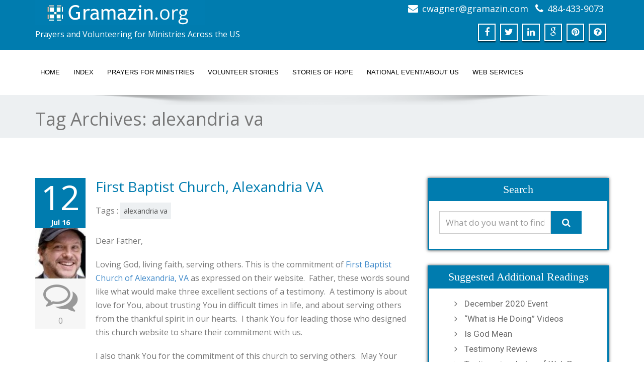

--- FILE ---
content_type: text/html; charset=UTF-8
request_url: https://www.gramazin.org/tag/alexandria-va/
body_size: 28413
content:
<!DOCTYPE html>
 <!--[if lt IE 7]>
    <html class="no-js lt-ie9 lt-ie8 lt-ie7"> <![endif]-->
    <!--[if IE 7]>
    <html class="no-js lt-ie9 lt-ie8"> <![endif]-->
    <!--[if IE 8]>
    <html class="no-js lt-ie9"> <![endif]-->
    <!--[if gt IE 8]><!-->
<html lang="en-US"><!--<![endif]-->
<head>
	<meta http-equiv="X-UA-Compatible" content="IE=edge">
    <meta name="viewport" content="width=device-width, initial-scale=1.0">  
    <meta http-equiv="Content-Type" content="text/html" charset="UTF-8" />
	<meta name="generator" content="WordPress 4.5.32"/>
	<title>alexandria va | Gramazin.org</title>
	<link rel="stylesheet" href="https://www.gramazin.org/wp-content/themes/enigma-premium/enigma-premium/style.css" type="text/css" media="screen" />
			
	<link rel="alternate" type="application/rss+xml" title="Gramazin.org &raquo; Feed" href="https://www.gramazin.org/feed/" />
<link rel="alternate" type="application/rss+xml" title="Gramazin.org &raquo; Comments Feed" href="https://www.gramazin.org/comments/feed/" />
<link rel="alternate" type="application/rss+xml" title="Gramazin.org &raquo; alexandria va Tag Feed" href="https://www.gramazin.org/tag/alexandria-va/feed/" />
		<script type="text/javascript">
			window._wpemojiSettings = {"baseUrl":"https:\/\/s.w.org\/images\/core\/emoji\/72x72\/","ext":".png","source":{"concatemoji":"https:\/\/www.gramazin.org\/wp-includes\/js\/wp-emoji-release.min.js?ver=7b97326ace15f9b6e7832f22816fb596"}};
			!function(e,o,t){var a,n,r;function i(e){var t=o.createElement("script");t.src=e,t.type="text/javascript",o.getElementsByTagName("head")[0].appendChild(t)}for(r=Array("simple","flag","unicode8","diversity"),t.supports={everything:!0,everythingExceptFlag:!0},n=0;n<r.length;n++)t.supports[r[n]]=function(e){var t,a,n=o.createElement("canvas"),r=n.getContext&&n.getContext("2d"),i=String.fromCharCode;if(!r||!r.fillText)return!1;switch(r.textBaseline="top",r.font="600 32px Arial",e){case"flag":return r.fillText(i(55356,56806,55356,56826),0,0),3e3<n.toDataURL().length;case"diversity":return r.fillText(i(55356,57221),0,0),a=(t=r.getImageData(16,16,1,1).data)[0]+","+t[1]+","+t[2]+","+t[3],r.fillText(i(55356,57221,55356,57343),0,0),a!=(t=r.getImageData(16,16,1,1).data)[0]+","+t[1]+","+t[2]+","+t[3];case"simple":return r.fillText(i(55357,56835),0,0),0!==r.getImageData(16,16,1,1).data[0];case"unicode8":return r.fillText(i(55356,57135),0,0),0!==r.getImageData(16,16,1,1).data[0]}return!1}(r[n]),t.supports.everything=t.supports.everything&&t.supports[r[n]],"flag"!==r[n]&&(t.supports.everythingExceptFlag=t.supports.everythingExceptFlag&&t.supports[r[n]]);t.supports.everythingExceptFlag=t.supports.everythingExceptFlag&&!t.supports.flag,t.DOMReady=!1,t.readyCallback=function(){t.DOMReady=!0},t.supports.everything||(a=function(){t.readyCallback()},o.addEventListener?(o.addEventListener("DOMContentLoaded",a,!1),e.addEventListener("load",a,!1)):(e.attachEvent("onload",a),o.attachEvent("onreadystatechange",function(){"complete"===o.readyState&&t.readyCallback()})),(a=t.source||{}).concatemoji?i(a.concatemoji):a.wpemoji&&a.twemoji&&(i(a.twemoji),i(a.wpemoji)))}(window,document,window._wpemojiSettings);
		</script>
		<style type="text/css">
img.wp-smiley,
img.emoji {
	display: inline !important;
	border: none !important;
	box-shadow: none !important;
	height: 1em !important;
	width: 1em !important;
	margin: 0 .07em !important;
	vertical-align: -0.1em !important;
	background: none !important;
	padding: 0 !important;
}
</style>
<link rel='stylesheet' id='bootstrap-css'  href='https://www.gramazin.org/wp-content/themes/enigma-premium/enigma-premium/css/bootstrap.css?ver=7b97326ace15f9b6e7832f22816fb596' type='text/css' media='all' />
<link rel='stylesheet' id='color-css-css'  href='https://www.gramazin.org/wp-content/themes/enigma-premium/enigma-premium/css/default.css?ver=7b97326ace15f9b6e7832f22816fb596' type='text/css' media='all' />
<link rel='stylesheet' id='enigma-theme-css'  href='https://www.gramazin.org/wp-content/themes/enigma-premium/enigma-premium/css/enigma-theme.css?ver=7b97326ace15f9b6e7832f22816fb596' type='text/css' media='all' />
<link rel='stylesheet' id='layout-responsive-css'  href='https://www.gramazin.org/wp-content/themes/enigma-premium/enigma-premium/css/switcher/layout-responsive.css?ver=7b97326ace15f9b6e7832f22816fb596' type='text/css' media='all' />
<link rel='stylesheet' id='media-responsive-css'  href='https://www.gramazin.org/wp-content/themes/enigma-premium/enigma-premium/css/media-responsive.css?ver=7b97326ace15f9b6e7832f22816fb596' type='text/css' media='all' />
<link rel='stylesheet' id='animations-css'  href='https://www.gramazin.org/wp-content/themes/enigma-premium/enigma-premium/css/animations.css?ver=7b97326ace15f9b6e7832f22816fb596' type='text/css' media='all' />
<link rel='stylesheet' id='theme-animtae-css'  href='https://www.gramazin.org/wp-content/themes/enigma-premium/enigma-premium/css/theme-animtae.css?ver=7b97326ace15f9b6e7832f22816fb596' type='text/css' media='all' />
<link rel='stylesheet' id='font-awesome-css'  href='//maxcdn.bootstrapcdn.com/font-awesome/4.2.0/css/font-awesome.min.css?ver=7b97326ace15f9b6e7832f22816fb596' type='text/css' media='all' />
<link rel='stylesheet' id='OpenSansRegular-css'  href='//fonts.googleapis.com/css?family=Open+Sans&#038;ver=7b97326ace15f9b6e7832f22816fb596' type='text/css' media='all' />
<link rel='stylesheet' id='OpenSansBold-css'  href='//fonts.googleapis.com/css?family=Open+Sans%3A700&#038;ver=7b97326ace15f9b6e7832f22816fb596' type='text/css' media='all' />
<link rel='stylesheet' id='OpenSansSemiBold-css'  href='//fonts.googleapis.com/css?family=Open+Sans%3A600&#038;ver=7b97326ace15f9b6e7832f22816fb596' type='text/css' media='all' />
<link rel='stylesheet' id='RobotoRegular-css'  href='//fonts.googleapis.com/css?family=Roboto&#038;ver=7b97326ace15f9b6e7832f22816fb596' type='text/css' media='all' />
<link rel='stylesheet' id='RobotoBold-css'  href='//fonts.googleapis.com/css?family=Roboto%3A700&#038;ver=7b97326ace15f9b6e7832f22816fb596' type='text/css' media='all' />
<link rel='stylesheet' id='RalewaySemiBold-css'  href='//fonts.googleapis.com/css?family=Raleway%3A600&#038;ver=7b97326ace15f9b6e7832f22816fb596' type='text/css' media='all' />
<link rel='stylesheet' id='Courgette-css'  href='//fonts.googleapis.com/css?family=Courgette&#038;ver=7b97326ace15f9b6e7832f22816fb596' type='text/css' media='all' />
<link rel='stylesheet' id='photobox-css'  href='https://www.gramazin.org/wp-content/themes/enigma-premium/enigma-premium/photobox/photobox.css?ver=7b97326ace15f9b6e7832f22816fb596' type='text/css' media='all' />
<link rel='stylesheet' id='ecae-buttonskin-none-css'  href='https://www.gramazin.org/wp-content/plugins/easy-custom-auto-excerpt/buttons/ecae-buttonskin-none.css?ver=2.3.3' type='text/css' media='all' />
<link rel='stylesheet' id='ecae-frontend-css-css'  href='https://www.gramazin.org/wp-content/plugins/easy-custom-auto-excerpt/assets/style-frontend.css?ver=2.3.3' type='text/css' media='all' />
<script type='text/javascript' src='https://www.gramazin.org/wp-includes/js/jquery/jquery.js?ver=1.12.4'></script>
<script type='text/javascript' src='https://www.gramazin.org/wp-includes/js/jquery/jquery-migrate.min.js?ver=1.4.1'></script>
<script type='text/javascript' src='https://www.gramazin.org/wp-content/themes/enigma-premium/enigma-premium/js/menu.js?ver=7b97326ace15f9b6e7832f22816fb596'></script>
<script type='text/javascript' src='https://www.gramazin.org/wp-content/themes/enigma-premium/enigma-premium/js/bootstrap.min.js?ver=7b97326ace15f9b6e7832f22816fb596'></script>
<script type='text/javascript' src='https://www.gramazin.org/wp-content/themes/enigma-premium/enigma-premium/js/enigma_theme_script.js?ver=7b97326ace15f9b6e7832f22816fb596'></script>
<script type='text/javascript' src='https://www.gramazin.org/wp-content/themes/enigma-premium/enigma-premium/js/carouFredSel-6.2.1/jquery.carouFredSel-6.2.1.js?ver=7b97326ace15f9b6e7832f22816fb596'></script>
<script type='text/javascript' src='https://www.gramazin.org/wp-content/themes/enigma-premium/enigma-premium/photobox/jquery.photobox.js?ver=7b97326ace15f9b6e7832f22816fb596'></script>
<link rel='https://api.w.org/' href='https://www.gramazin.org/wp-json/' />
<link rel="EditURI" type="application/rsd+xml" title="RSD" href="https://www.gramazin.org/xmlrpc.php?rsd" />
<link rel="wlwmanifest" type="application/wlwmanifest+xml" href="https://www.gramazin.org/wp-includes/wlwmanifest.xml" /> 

<script type="text/javascript">
(function(url){
	if(/(?:Chrome\/26\.0\.1410\.63 Safari\/537\.31|WordfenceTestMonBot)/.test(navigator.userAgent)){ return; }
	var addEvent = function(evt, handler) {
		if (window.addEventListener) {
			document.addEventListener(evt, handler, false);
		} else if (window.attachEvent) {
			document.attachEvent('on' + evt, handler);
		}
	};
	var removeEvent = function(evt, handler) {
		if (window.removeEventListener) {
			document.removeEventListener(evt, handler, false);
		} else if (window.detachEvent) {
			document.detachEvent('on' + evt, handler);
		}
	};
	var evts = 'contextmenu dblclick drag dragend dragenter dragleave dragover dragstart drop keydown keypress keyup mousedown mousemove mouseout mouseover mouseup mousewheel scroll'.split(' ');
	var logHuman = function() {
		var wfscr = document.createElement('script');
		wfscr.type = 'text/javascript';
		wfscr.async = true;
		wfscr.src = url + '&r=' + Math.random();
		(document.getElementsByTagName('head')[0]||document.getElementsByTagName('body')[0]).appendChild(wfscr);
		for (var i = 0; i < evts.length; i++) {
			removeEvent(evts[i], logHuman);
		}
	};
	for (var i = 0; i < evts.length; i++) {
		addEvent(evts[i], logHuman);
	}
})('//www.gramazin.org/?wordfence_logHuman=1&hid=68476C3D7DF2D49C550A0908C7B97BE8');
</script></head>
<body class="archive tag tag-alexandria-va tag-180 wide" style='background-image: url("https://www.gramazin.org/wp-content/themes/enigma-premium/enigma-premium/images/bg-patterns/bg_img1.png");'>
<div id="wrapper"  >
	<!-- Header Section -->
	<div class="header_section" >
		<div class="container" >
			<!-- Logo & Contact Info -->
			<div class="row ">
				<div class="col-md-6 col-sm-12">					
					<div claSS="logo">						
						<a href="https://www.gramazin.org/" title="Gramazin.org" rel="home">
												<img class="img-responsive" src="http://www.gramazin.org/wp-content/uploads/2016/01/gramazin_org.png" style="height:50px; width:337px;" />
												</a>
						<p>Prayers and Volunteering for Ministries Across the US</p>
					</div>
				</div>				
				<div class="col-md-6 col-sm-12">					
					<ul class="head-contact-info">
											<li><i class="fa fa-envelope"></i><a href="mailto:cwagner@gramazin.com">cwagner@gramazin.com</a></li>
											<li><i class="fa fa-phone"></i><a href="tel:484-433-9073">484-433-9073</a></li>
											</ul>					
										<ul class="social">
										<li class="facebook" data-toggle="tooltip" data-placement="bottom" title="Facebook"><a  href="https://www.facebook.com/gramazin"><i class="fa fa-facebook"></i></a></li>
										<li class="twitter" data-toggle="tooltip" data-placement="bottom" title="Twiiter"><a href="https://twitter.com/gramazinjourney"><i class="fa fa-twitter"></i></a></li>
										<li class="linkedin" data-toggle="tooltip" data-placement="bottom" title="Linkedin"><a href="https://www.linkedin.com/profile/view?id=46079507"><i class="fa fa-linkedin"></i></a></li>
										<li class="youtube" data-toggle="tooltip" data-placement="bottom" title="Googleplus"><a href="https://plus.google.com/u/0/b/116266647903817778475/116266647903817778475"><i class="fa fa-google"></i></a></li>
					<li class="youtube" data-toggle="tooltip" data-placement="bottom" title="Pinterest"><a href="https://www.pinterest.com/gramazin/"><i class="fa fa-pinterest"></i></a></li>
					<li class="youtube" data-toggle="tooltip" data-placement="bottom" title="Survey"><a href="https://docs.google.com/forms/d/e/1FAIpQLScyEimeDmt2R6D8pNupst_qJj0Q5lOrPf8cduTx2hG08eiDZA/viewform"><i class="fa fa-question-circle"></i></a></li>

	                					</ul>
									</div>				
			</div>
			<!-- /Logo & Contact Info -->
		</div>	
	</div>	
	<!-- /Header Section -->
	<!-- Navigation  menus -->
	<div class="navigation_menu "  data-spy="affix" data-offset-top="95" id="enigma_nav_top">
		<span id="header_shadow"></span>
		<div class="container navbar-container" >
			<nav class="navbar navbar-default " role="navigation">
				<div class="navbar-header">
					<button type="button" class="navbar-toggle" data-toggle="collapse" data-target="#menu">
					  <span class="sr-only">Toggle navigation</span>					 
					  <span class="icon-bar"></span>
					  <span class="icon-bar"></span>
					  <span class="icon-bar"></span>
					</button>
				</div>
				<div id="menu" class="collapse navbar-collapse ">	
				<div class="menu-main-menu-container"><ul id="menu-main-menu" class="nav navbar-nav"><li id="menu-item-9" class="menu-item menu-item-type-custom menu-item-object-custom menu-item-home menu-item-9"><a href="http://www.gramazin.org">Home</a></li>
<li id="menu-item-3669" class="menu-item menu-item-type-post_type menu-item-object-page menu-item-3669"><a href="https://www.gramazin.org/index/">Index</a></li>
<li id="menu-item-3387" class="menu-item menu-item-type-taxonomy menu-item-object-category menu-item-3387"><a href="https://www.gramazin.org/category/prayer-for-stories/">Prayers for Ministries</a></li>
<li id="menu-item-3192" class="menu-item menu-item-type-taxonomy menu-item-object-category menu-item-3192"><a href="https://www.gramazin.org/category/with-our-hands/">Volunteer Stories</a></li>
<li id="menu-item-13" class="menu-item menu-item-type-custom menu-item-object-custom menu-item-13"><a target="_blank" href="http://gramazin.net">Stories of Hope</a></li>
<li id="menu-item-10" class="menu-item menu-item-type-custom menu-item-object-custom menu-item-10"><a target="_blank" href="https://www.gramazin.com">National Event/About Us</a></li>
<li id="menu-item-3633" class="menu-item menu-item-type-custom menu-item-object-custom menu-item-3633"><a target="_blank" href="http://www.gramazin.com/business/">Web Services</a></li>
</ul></div>				
				</div>		
			</nav>
		</div>
	</div>
	<!-- /Navigation  menus --><div class="enigma_header_breadcrum_title">	
	<div class="container">
		<div class="row">
					<div class="col-md-12">
			<h1 class="h1-page-title">Tag Archives: <span>alexandria va</span></h1>			
			</div>
						</div>
	</div>	
</div>
<div class="container">	
	<div class="row enigma_blog_wrapper">
	<div class="col-md-8">
	<div id="post-3858" class="enigma_blog_full post-3858 post type-post status-publish format-standard hentry category-prayer-for-stories tag-alexandria-va" >
		<ul class=blog-date-left>
		<li class="enigma_post_date"><span class="date">12</span><h6>Jul  16</h6></li>
		<li class="enigma_post_author"><img alt='' src='https://secure.gravatar.com/avatar/9fb57b21340b3e0ce30a2a445b60f8a1?s=96&#038;d=mm&#038;r=g' srcset='https://secure.gravatar.com/avatar/9fb57b21340b3e0ce30a2a445b60f8a1?s=192&amp;d=mm&amp;r=g 2x' class='author_detail_img avatar-96 photo' height='96' width='96' /></li>
		<li class="enigma_blog_comment"><i class="fa fa-comments-o"></i><h6><a href="https://www.gramazin.org/first-baptist-church-alexandria-va/#respond">0</a></h6></li>
	</ul>
	<div class="post-content-wrap">
				<div class="enigma_fuul_blog_detail_padding">
		<h2><a href="https://www.gramazin.org/first-baptist-church-alexandria-va/">First Baptist Church, Alexandria VA</a></h2>
				<p class="enigma_tags">Tags :&nbsp;<a href="https://www.gramazin.org/tag/alexandria-va/" rel="tag">alexandria va</a><br /></p>
				<!-- Generated by Easy Custom Auto Excerpt --><style type='text/css'></style> <div class='ecae' style='text-align:inherit'><p>Dear Father,</p>
<p>Loving God, living faith, serving others. This is the commitment of <a href="http://www.fbcalexandria.org/" target="_blank">First Baptist Church of Alexandria, VA</a> as expressed on their website.  Father, these words sound like what would make three excellent sections of a testimony.  A testimony is about love for You, about trusting You in difficult times in life, and about serving others from the thankful spirit in our hearts.  I thank You for leading those who designed this church website to share their commitment with us.</p>
<p>I also thank You for the commitment of this church to serving others.  May Your blessings be on their ministries with Carpenter&#8217;s Shelter, Bethany House of Northern Virginia, ALIVE! (furniture delivery), and Meals on Wheels.</p><p class='ecae-button none' style='text-align:left;' >  <a class='ecae-link' href='https://www.gramazin.org/first-baptist-church-alexandria-va/'><span>read more</span></a></p></div><!-- Generated by Easy Custom Auto Excerpt -->			
		</div>
	</div>
</div>			
<div class="push-right">
<hr class="blog-sep header-sep">
</div>	
	<div id="post-3856" class="enigma_blog_full post-3856 post type-post status-publish format-standard hentry category-prayer-for-stories tag-alexandria-va" >
		<ul class=blog-date-left>
		<li class="enigma_post_date"><span class="date">12</span><h6>Jul  16</h6></li>
		<li class="enigma_post_author"><img alt='' src='https://secure.gravatar.com/avatar/9fb57b21340b3e0ce30a2a445b60f8a1?s=96&#038;d=mm&#038;r=g' srcset='https://secure.gravatar.com/avatar/9fb57b21340b3e0ce30a2a445b60f8a1?s=192&amp;d=mm&amp;r=g 2x' class='author_detail_img avatar-96 photo' height='96' width='96' /></li>
		<li class="enigma_blog_comment"><i class="fa fa-comments-o"></i><h6><a href="https://www.gramazin.org/grace-church-alexandria-va/#respond">0</a></h6></li>
	</ul>
	<div class="post-content-wrap">
				<div class="enigma_fuul_blog_detail_padding">
		<h2><a href="https://www.gramazin.org/grace-church-alexandria-va/">Grace Church, Alexandria VA</a></h2>
				<p class="enigma_tags">Tags :&nbsp;<a href="https://www.gramazin.org/tag/alexandria-va/" rel="tag">alexandria va</a><br /></p>
				<!-- Generated by Easy Custom Auto Excerpt --><style type='text/css'></style> <div class='ecae' style='text-align:inherit'><p>Dear Father,</p>
<p>I thank You that <a href="http://graceofalexandria.org" target="_blank">Grace Church of Alexandria VA</a> has shared on their website the sermon series entitled &#8220;Spreading God&#8217;s Fame&#8221;.</p>
<p>That&#8217;s what testimony-sharing is &#8211; spreading God&#8217;s fame!  We tell about what He has done in our lives, rescuing us from all kinds of trials and troubles.</p>
<p>Father, I ask that You create more testimonies in Grace Church.  Encourage people within the congregation to share their testimonies with the despairing in Alexandria.  Father, please bless their commitment to blogging, that lives will be touched by the words they share with others.</p><p class='ecae-button none' style='text-align:left;' >  <a class='ecae-link' href='https://www.gramazin.org/grace-church-alexandria-va/'><span>read more</span></a></p></div><!-- Generated by Easy Custom Auto Excerpt -->			
		</div>
	</div>
</div>			
<div class="push-right">
<hr class="blog-sep header-sep">
</div>	
	<div id="post-3854" class="enigma_blog_full post-3854 post type-post status-publish format-standard hentry category-prayer-for-stories tag-alexandria-va" >
		<ul class=blog-date-left>
		<li class="enigma_post_date"><span class="date">12</span><h6>Jul  16</h6></li>
		<li class="enigma_post_author"><img alt='' src='https://secure.gravatar.com/avatar/9fb57b21340b3e0ce30a2a445b60f8a1?s=96&#038;d=mm&#038;r=g' srcset='https://secure.gravatar.com/avatar/9fb57b21340b3e0ce30a2a445b60f8a1?s=192&amp;d=mm&amp;r=g 2x' class='author_detail_img avatar-96 photo' height='96' width='96' /></li>
		<li class="enigma_blog_comment"><i class="fa fa-comments-o"></i><h6><a href="https://www.gramazin.org/grace-community-church-alexandria-va/#respond">0</a></h6></li>
	</ul>
	<div class="post-content-wrap">
				<div class="enigma_fuul_blog_detail_padding">
		<h2><a href="https://www.gramazin.org/grace-community-church-alexandria-va/">Grace Community Church, Alexandria VA</a></h2>
				<p class="enigma_tags">Tags :&nbsp;<a href="https://www.gramazin.org/tag/alexandria-va/" rel="tag">alexandria va</a><br /></p>
				<!-- Generated by Easy Custom Auto Excerpt --><style type='text/css'></style> <div class='ecae' style='text-align:inherit'><p>Dear Father,</p>
<p>Testimonies!!!!  Video testimonies on the website of <a href="http://trygrace.org/stories/" target="_blank">Grace Community Church of Alexandria, VA</a>!  Testimonies about</p>
<p>Thank You, God!</p>
<p>I ask for Your blessings on this church.  May You bless their ministries, their teaching, their fellowship, and the congregation&#8217;s walk with You.  I pray that whatever moved them to share these testimonies grows and expands, that more and more people from this church will share what You have done in their lives.</p>
<p>In Jesus name,</p>
<p>Amen</p>
</div><!-- Generated by Easy Custom Auto Excerpt -->			
		</div>
	</div>
</div>			
<div class="push-right">
<hr class="blog-sep header-sep">
</div>	
		<div class="enigma_blog_pagination">
				
			
	</div>
		</div>	
	<div class="col-md-4 enigma-sidebar">
	<div class="enigma_sidebar_widget"><div class="enigma_sidebar_widget_title"><h2>Search</h2></div><div class="input-group">
	 <form method="post" id="searchform" action="https://www.gramazin.org/"> 	
		<input type="text" class="form-control"  name="s" id="s" placeholder="What do you want to find?" />
		<span class="input-group-btn">
		<button class="btn btn-search" type="submit"><i class="fa fa-search"></i></button>
		</span>
	 </form> 
</div></div><div class="enigma_sidebar_widget"><div class="enigma_sidebar_widget_title"><h2>Suggested Additional Readings</h2></div><div class="menu-suggested-readings-container"><ul id="menu-suggested-readings" class="menu"><li id="menu-item-3819" class="menu-item menu-item-type-custom menu-item-object-custom menu-item-3819"><a target="_blank" href="https://www.gramazin.com">December 2020 Event</a></li>
<li id="menu-item-3820" class="menu-item menu-item-type-custom menu-item-object-custom menu-item-3820"><a target="_blank" href="http://gramazin.net/category/what-is-he-doing-videos/">&#8220;What is He Doing&#8221; Videos</a></li>
<li id="menu-item-3821" class="menu-item menu-item-type-custom menu-item-object-custom menu-item-3821"><a target="_blank" href="http://gramazin.net/category/is-god-mean/">Is God Mean</a></li>
<li id="menu-item-3822" class="menu-item menu-item-type-custom menu-item-object-custom menu-item-3822"><a target="_blank" href="http://gramazin.net/category/testimony-reviews/">Testimony Reviews</a></li>
<li id="menu-item-3823" class="menu-item menu-item-type-custom menu-item-object-custom menu-item-3823"><a target="_blank" href="http://gramazin.net/testimonies-an-index-of-web-pages/">Testimonies: Index of Web Pages</a></li>
<li id="menu-item-3824" class="menu-item menu-item-type-custom menu-item-object-custom menu-item-3824"><a target="_blank" href="http://gramazin.net/category/guest-bloggers/">Pastor Blogs</a></li>
<li id="menu-item-3816" class="menu-item menu-item-type-taxonomy menu-item-object-category menu-item-3816"><a href="https://www.gramazin.org/category/prayer-for-stories/">Prayers for Ministries</a></li>
<li id="menu-item-3817" class="menu-item menu-item-type-taxonomy menu-item-object-category menu-item-3817"><a href="https://www.gramazin.org/category/with-our-hands/">Volunteer Stories</a></li>
<li id="menu-item-3825" class="menu-item menu-item-type-custom menu-item-object-custom menu-item-3825"><a target="_blank" href="https://www.facebook.com/gramazin">Gramazin Facebook</a></li>
<li id="menu-item-3826" class="menu-item menu-item-type-custom menu-item-object-custom menu-item-3826"><a target="_blank" href="https://twitter.com/gramazinjourney">Twitter Prayers</a></li>
<li id="menu-item-3827" class="menu-item menu-item-type-custom menu-item-object-custom menu-item-3827"><a target="_blank" href="http://www.12stepgazette.com/">The Church and the 12-Step Community</a></li>
<li id="menu-item-3828" class="menu-item menu-item-type-custom menu-item-object-custom menu-item-3828"><a target="_blank" href="https://www.linkedin.com/today/author/charles-wagner-46b52213?trk=prof-sm">LinkedIn &#8211; How-To Church Online Outreach</a></li>
<li id="menu-item-3829" class="menu-item menu-item-type-custom menu-item-object-custom menu-item-3829"><a target="_blank" href="https://www.gramazin.com/sample/">Revolution in Church Website Design</a></li>
<li id="menu-item-3830" class="menu-item menu-item-type-custom menu-item-object-custom menu-item-3830"><a target="_blank" href="https://www.gramazin.com/?show=newsletter">Church Website Report</a></li>
</ul></div></div>			
		</div>	</div>
</div>
<!-- Footer Widget Secton -->
<div class="enigma_footer_widget_area">	
	<div class="container">
		<div class="row">
		<div class="col-md-3 col-sm-6 enigma_footer_widget_column"><h3 class="enigma_footer_widget_title">II Corinthians 1:3-4<div id="" class="enigma-footer-separator"></div></h3>			<div class="textwidget">Praise be to the God and Father of our Lord Jesus Christ, the Father of compassion and the God of all comfort, who comforts us in all our troubles, so that we can comfort those in any trouble with the comfort we ourselves receive from God.</div>
		</div><div class="col-md-3 col-sm-6 enigma_footer_widget_column"><h3 class="enigma_footer_widget_title">John 4:14<div id="" class="enigma-footer-separator"></div></h3>			<div class="textwidget">“..but whoever drinks the water I give them will never thirst. Indeed, the water I give them will become in them a spring of water welling up to eternal life.”</div>
		</div><div class="col-md-3 col-sm-6 enigma_footer_widget_column"><h3 class="enigma_footer_widget_title">Mission<div id="" class="enigma-footer-separator"></div></h3>			<div class="textwidget">We use Internet technologies to foster unity in congregations and then help those congregations effectively connect with the hurting unchurched in their local communities who are searching for help online.
</div>
		</div><div class="col-md-3 col-sm-6 enigma_footer_widget_column"><h3 class="enigma_footer_widget_title">Founder&#8217;s Testimony<div id="" class="enigma-footer-separator"></div></h3>			<div class="textwidget">Click <a href="http://www.slpca.org/Testimony-Charles-Wagner" target="_blank">here</a> to read the testimony of Charles Wagner, the founder of Gramazin, published on the website of the church he attends.</div>
		</div>		</div>
	</div>
</div>
<div class="enigma_footer_area">
	<div class="container">
		<div class="col-md-12">
			
			<p class="enigma_footer_copyright_info">&nbsp;				<a rel="nofollow" href="" >
				</a>
			</p>
			<p align="center">Copyright 2016. Charles Wagner. All rights reserved.  Dedicated to God.  Kudos to <a href="https://wordpress.org/themes/enigma/" target="_blank">Weblizar</a> for great theme!</p><br/>
		</div>
	</div>	
</div>
 	
<!-- /Footer Widget Secton -->
<!--Scroll To Top-->
<a href="#" title="Go Top" class="enigma_scrollup"><i class="fa fa-chevron-up"></i></a>
<!--/Scroll To Top-->
</div>

<script type='text/javascript' src='https://www.gramazin.org/wp-content/themes/enigma-premium/enigma-premium/photobox/photobox-custom.js?ver=7b97326ace15f9b6e7832f22816fb596'></script>
<script type='text/javascript' src='https://www.gramazin.org/wp-includes/js/wp-embed.min.js?ver=7b97326ace15f9b6e7832f22816fb596'></script>
<script type='text/javascript' src='https://www.gramazin.org/wp-content/themes/enigma-premium/enigma-premium/js/envira.js?ver=7b97326ace15f9b6e7832f22816fb596'></script>
<script type='text/javascript' src='https://www.gramazin.org/wp-content/themes/enigma-premium/enigma-premium/js/enigma-footer-script.js?ver=7b97326ace15f9b6e7832f22816fb596'></script>
<script type='text/javascript' src='https://www.gramazin.org/wp-content/themes/enigma-premium/enigma-premium/js/waypoints.min.js?ver=7b97326ace15f9b6e7832f22816fb596'></script>
<script type='text/javascript' src='https://www.gramazin.org/wp-content/themes/enigma-premium/enigma-premium/js/scroll.js?ver=7b97326ace15f9b6e7832f22816fb596'></script>
</body>
</html>	

--- FILE ---
content_type: text/css
request_url: https://www.gramazin.org/wp-content/themes/enigma-premium/enigma-premium/css/default.css?ver=7b97326ace15f9b6e7832f22816fb596
body_size: 13887
content:
#enigma_nav_top ul li.current-menu-parent { background-color:#007CAF !important; }
#enigma_nav_top ul li.current-menu-parent { color:#fff !important; } 
a.dropdown-toggle{ color:#fff; }


#wrapper{
	background: #ffffff;
} 
/*  header contact info section ***/
.header_section{
	background-color:#007CAF;
	color:#fff;
}
/** navbar menus ***/
.navigation_menu{
	background-color: #fff;
	border-top:2px solid #007CAF;
}

.navbar-default .navbar-nav > .active > a, .navbar-default .navbar-nav > .active > a:hover, .navbar-default .navbar-nav > .active > a:focus {
	background-color: #007CAF;
}


.navbar-default .navbar-nav > .open > a,
.navbar-default .navbar-nav > .open > a:hover,
.navbar-default .navbar-nav > .open > a:focus {
	background-color: #007CAF;
}

.navbar-default .navbar-nav > li > a:hover,
.navbar-default .navbar-nav > li > a:focus {
	background-color: #007CAF;
}

.dropdown-menu {
	background-color: rgba(49, 162, 221, 0.9);
}
/** headings titles css ***/
.enigma_heading_title h3 {
	border-bottom: 4px solid #007CAF;
	color: #3b3b3b;
}
.enigma_heading_title2 h3 {
	border-bottom: 2px solid #007CAF;
	color: #3b3b3b;
}
/** slider css ***/
.carousel-list li {
	background:rgba(49, 162, 221, 0.8);
}

/** service  section css ***/
.enigma_service_iocn{
	border: 4px solid #007CAF;
	background-size: 100% 200%;
	background-color:#007CAF;
	background-image: linear-gradient(to bottom, #007CAF 50%, #fff 50%);
}
.enigma_service_area:hover .enigma_service_iocn i {
	color:#007CAF;
	
}
.enigma_service_area:hover .enigma_service_iocn{
	background-position: 0 -100%;
	background-color:#ffffff;
}
.enigma_service_iocn_2 i{
	background: #fff;
	border: 4px solid #007CAF;
}
.enigma_service_iocn_2 i{
	color: #007CAF;
	background-size: 100% 200%;
	background-image: linear-gradient(to bottom, #fff 50%, #007CAF 50%);
 }
.enigma_service_area_2:hover .enigma_service_iocn_2 i{
	background-position: 0 -100%;
	color: #ffffff;
	background-color:#007CAF;
}


/****************portfolio css ********************************************************
********************************************************************************/

.enigma_home_portfolio_showcase .enigma_home_portfolio_showcase_icons a {
	background-color: #007CAF;
	border:2px solid #007CAF;
	color:#fff;
}
.enigma_home_portfolio_showcase .enigma_home_portfolio_showcase_icons a:hover{
	background-color: #ffffff;
	border:2px solid #007CAF;
	color:#007CAF;
}
.enigma_home_portfolio_caption {
	border-left:1px solid #ccc;
	border-bottom:4px solid #007CAF;
	border-right:1px solid #ccc;
}

.enigma_home_portfolio_caption:hover{
    background: #007CAF;
}
.enigma_home_portfolio_caption:hover  h3 a ,.enigma_home_portfolio_caption:hover  small{
   color: #ffffff;
}
.img-wrapper:hover .enigma_home_portfolio_caption{
 background: #007CAF;
 border-left:1px solid #007CAF;
	border-bottom:4px solid #007CAF;
	border-right:1px solid #007CAF;
}
.img-wrapper:hover .enigma_home_portfolio_caption  h3 a,.img-wrapper:hover .enigma_home_portfolio_caption  small{
 color: #ffffff;
}

.enigma_proejct_button a {
	background-color: #f8504b;
	color: #FFFFFF;
	border: 2px solid #007CAF;
	transition: all 0.4s ease 0s;
}
.enigma_proejct_button a:hover {
	background-color: #ffffff;
	color: #007CAF;
	border: 2px solid #007CAF;
	text-decoration:none;
	
}


.enigma_carousel-prev, .enigma_carousel-next {
    background-color: #fff;
	border: 2px solid #007CAF;
}
.enigma_carousel-prev:hover, .enigma_carousel-next:hover {
    background-color: #007CAF;
	color:#fff;
}
.enigma_carousel-prev:hover i, .enigma_carousel-next:hover i{
    color:#fff;
}
.enigma_carousel-prev i,
.enigma_carousel-next i {
	color: #007CAF;
}

/*** project detail ***/


.enigma_portfolio_detail_pagi li a {
	color: #404040;
	border:2px solid #007CAF;
	text-align:center;
	background-size: 100% 200%;
	background-color:#007CAF;
    background-image: linear-gradient(to bottom, #007CAF 50%, #ffffff 50%);
   -webkit-transition: all ease 0.5s;
    -moz-transition: all ease 0.5s;
    transition: all ease 0.5s;
	
}
.enigma_portfolio_detail_pagi li a:hover {
	color: #404040;
	border:2px solid #007CAF;
	background-position: 0 -100%;
	background-color:#ffffff;
}

.enigma_portfolio_detail_pagi li a span{
	color:#fff;
	line-height:35px;
}
.enigma_portfolio_detail_pagi li a:hover span{
	color:#007CAF;
}
.enigma-project-detail-sidebar p small {
	color:#777777;
	
}



.enigma-project-detail-sidebar .launch-enigma-project a {

	color: #ffffff;
	border: 2px solid #007CAF;
	background-size: 100% 200%;
	background-color: #007CAF;
    background-image: linear-gradient(to bottom, #007CAF 50%, #ffffff 50%);
   -webkit-transition: all ease 0.5s;
    -moz-transition: all ease 0.5s;
    transition: all ease 0.5s;
	
}
.enigma-project-detail-sidebar .launch-enigma-project a:hover {
	background-color: #ffffff;
	color: #007CAF;
	border: 2px solid #007CAF;
	background-position: 0 -100%;
}

/** gallery css **/

.enigma_gallery_showcase .enigma_gallery_showcase_icons a {
	background-color: #007CAF;
	border:2px solid #007CAF;
	color:#fff;
}

.enigma_gallery_showcase .enigma_gallery_showcase_icons a:hover{
	background-color: #ffffff;
	border:2px solid #007CAF;
	color:#007CAF;
}


/**************** blog css ********************************************************
********************************************************************************/

/** blog thumbnail css **/
.enigma_blog_thumb_wrapper{
	background:#fff;
	border-bottom: 5px solid #007CAF;
	box-shadow: 0 0 6px rgba(0,0,0,.7);

}
.enigma_blog_thumb_wrapper h2 a{
	color:#007CAF;
	transition: all 0.4s ease 0s;
}

.enigma_blog_thumb_wrapper h2:hover a{
	color:#007CAF;

}
.enigma_blog_thumb_date li i{
	color: #007CAF;
}
.enigma_tags a{
	background-size: 100% 200%;
	
    background-image: linear-gradient(to bottom, #edf0f2 50%, #007CAF 50%);
 }

.enigma_tags a:hover{
	color:#fff;
	background-position: 0 -100%;
	background-color:#007CAF;
}
.enigma_tags a i{
	color:#007CAF;
}
.enigma_tags a:hover i{
	color:#fff;
}

.enigma_blog_thumb_wrapper span a i{
	color: #007CAF;
}
.enigma_blog_thumb_wrapper span a {
	color:#555;
	
}.enigma_blog_thumb_footer{
	padding-top:20px;
	padding-bottom:10px;
	border-top:3px solid  #f5f5f5;
}

.enigma_blog_read_btn{
	border: 2px solid #007CAF;
	background-size: 100% 200%;
	background-color:#007CAF;
    background-image: linear-gradient(to bottom, #007CAF 50%, #fff 50%);
   }
.enigma_blog_read_btn i {
	margin-right:5px;
}
.enigma_blog_read_btn:hover{
	background-position: 0 -100%;
	color: #007CAF;
	background-color:#ffffff;
}

.enigma_blog_thumb_wrapper_showcase .enigma_blog_thumb_wrapper_showcase_icons a {
	background-color: #007CAF;
	color: #fff;
	-webkit-transition: all .25s ease-in;
    -moz-transition: all .25s ease-in;
    -o-transition: all .25s ease-in;
    transition: all .25s ease-in;
}
.enigma_blog_thumb_wrapper_showcase .enigma_blog_thumb_wrapper_showcase_icons a:hover{
	background-color: #ffffff;
	border: 2px solid #007CAF;
	color: #007CAF;
}
/********* Blog Full width css ********/
.enigma_post_date {
	background: #007CAF;
	color: #ffffff;
}
.enigma_blog_comment:hover i, .enigma_blog_comment:hover h6{
	color:#007CAF;
} 
.enigma_fuul_blog_detail_padding h2 a{
	color:#007CAF;
}
.enigma_fuul_blog_detail_padding h2  a:hover{
	color:#007CAF;
}
/*** blog sidebar css **/
.enigma_recent_widget_post h3 a {
	color:#007CAF;
}
.enigma_sidebar_widget {
	border-left: 3px solid #007CAF;
	border-right: 3px solid #007CAF;
	border-bottom: 3px solid #007CAF;
}
.enigma_sidebar_widget_title{
	background:#007CAF;
}
.enigma_sidebar_link p a:hover  , .enigma_sidebar_widget ul li a:hover {
	color: #007CAF;
}

.enigma_widget_tags a , .tagcloud a {
	background-size: 100% 200%;
    background-image: linear-gradient(to bottom, #edf0f2 50%, #007CAF 50%);
 }
.enigma_widget_tags a:hover , .tagcloud a:hover {
	border: 1px solid #007CAF;
	background-position: 0 -100%;
	color: #fff;
	background-color:#007CAF;
}

/** blog detail **/
.enigma_author_detail_wrapper{
	background: #007CAF;
	padding:15px;
	margin-bottom:40px;
	
}
.enigma_author_detail_wrapper{
	border-left:2px solid #007CAF;
}
/** blog  form input css **/ 
.reply a {
	color: #007CAF;
}
.enigma_con_input_control:focus, .enigma_con_textarea_control:focus,
.enigma_contact_input_control:focus, .enigma_contact_textarea_control:focus {
  border-color: #007CAF;
  -webkit-box-shadow: inset 0 0px 0px #007CAF, 0 0 5px #007CAF;
          box-shadow: inset 0 0px 0px #007CAF, 0 0 5px #007CAF;
}
.enigma_send_button , #enigma_send_button{
	border-color: #007CAF;
	color: #6a6a6a;
	background-size: 100% 200%;
    background-image: linear-gradient(to bottom, #fff 50%, #007CAF 50%);
   -webkit-transition: all ease 0.5s;
    -moz-transition: all ease 0.5s;
    transition: all ease 0.5s;
}
.enigma_send_button:hover ,#enigma_send_button:hover{
	background-position: 0 -100%;
    border: 2px solid #007CAF;
	color: #ffffff;
	background-color:#007CAF;
}



.enigma_blog_pagination {
	background-color: #FFFFFF;	
}
.enigma_blog_pagi a {
	border: 1px solid #dbdbdb !important;
	background-color: #ffffff;
	background-size: 100% 200%;
	background-image: linear-gradient(to bottom, #fff 50%, #007CAF 50%);
   -webkit-transition: all ease 0.5s;
    -moz-transition: all ease 0.5s;
    transition: all ease 0.5s;
	color: #777777;
}
.enigma_blog_pagi a:hover, .enigma_blog_pagi a.active {
	background-position: 0 -100%;
	color: #ffffff;
	background-color:#007CAF;
}

/****** Testimonial css *******************************************
****************************************************************/
.enigma_testimonial_area i{
	color:#007CAF;
}
.enigma_testimonial_area img{
	border: 10px solid #007CAF;
}
.pager a{
	background: #fff;
	border: 2px solid #007CAF;
}
.pager a.selected{
	background: #007CAF;
	border: 2px solid #007CAF;
}
/**** Client Css *************************************************
****************************************************************/
.enigma_client_wrapper:hover {
	border: 4px solid #007CAF;

}
.enigma_client_prev, .enigma_client_next {
    background-color: #fff;
	border: 2px solid #007CAF;
}
.enigma_client_prev:hover, .enigma_client_next:hover {
    background-color: #007CAF;
	color:#fff;
}
.enigma_client_prev:hover i, .enigma_client_next:hover i{
    color:#fff;
}

.enigma_carousel-prev i,
.enigma_carousel-next i {
	color: #007CAF;
}
/**** About us page Css *************************************************
****************************************************************/
.enigma_team_showcase .enigma_team_showcase_icons a {
	background-color: #007CAF;
	border:2px solid #007CAF;
	color:#fff;
}

.enigma_team_showcase .enigma_team_showcase_icons a:hover{
	background-color: #ffffff;
	border:2px solid #007CAF;
	color:#007CAF;
}

.enigma_team_caption:hover{
    background: #007CAF;
}
.enigma_team_caption:hover  h3 a ,.enigma_team_caption:hover  small{
   color: #ffffff;
}

.enigma_team_wrapper:hover .enigma_team_caption{
 background: #007CAF;
}
.enigma_team_wrapper:hover .enigma_team_caption  h3 ,.enigma_team_wrapper:hover .enigma_team_caption  small{
 color: #ffffff;
}
/***** Call Out Section *****************************************************************
***************************************************************************************/
.enigma_callout_area {
	background-color: #34495E;

}
/***** Footer Area Css *****************************************************************
***************************************************************************************/
.enigma_footer_area{
	background: #007CAF;
	border-top: 0px solid #6B6B6B;
}
/***** Contact Info Css *****************************************************************
***************************************************************************************/
.enigma_contact_info li .desc {
	color: #007CAF;
}
/***** Shortcode  Css *****************************************************************
***************************************************************************************/
/*Dropcaps Styles*/
.enigma_dropcape_square span {
	background-color: #007CAF;
    color: #FFFFFF;
}
.enigma_dropcape_simple span {
    color: #007CAF;
}
.enigma_dropcape_circle span {
	background-color: #007CAF;
    color: #FFFFFF;
}
/*** breadcum style css **/
.breadcrumb li a {
color: #007CAF !important;
}
/** progress bar or nav button css */
.progress-bar {
	background-color: #007CAF !important;
}
.btn-search{
	background:#007CAF !important;
}
.nav-pills > li  > a{
	border: 3px solid #007CAF !important;
	background-size: 100% 200%;
    background-image: linear-gradient(to bottom, #fff 50%, #007CAF 50%) !important;
}
.nav-pills > li.active > a, .nav-pills > li  > a:hover, .nav-pills > li.active > a:hover, .nav-pills > li.active > a:focus {
	background-color:#007CAF !important;
	background-image: linear-gradient(to bottom, #007CAF 50%, #007CAF 50%) !important;
	
}
.nav-stacked > li  > a
{
	border: 3px solid #007CAF !important;
	background-size: 100% 200%;
    background-image: linear-gradient(to bottom, #fff 50%, #007CAF 50%) !important;
 }
 .nav-stacked > li.active > a, .nav-stacked > li  > a:hover, .nav-stacked > li.active > a:hover, .nav-stacked > li.active > a:focus {
	background-color:#007CAF !important;
	background-image: linear-gradient(to bottom, #007CAF 50%, #007CAF 50%) !important;
	
}


.navbar-toggle {
background-color: #007CAF !important;
border: 1px solid #007CAF !important;
}

.navbar-default .navbar-toggle:hover, .navbar-default .navbar-toggle:focus {
background-color: #007CAF !important;
}
.enigma_blockquote_section blockquote {
border-left: 5px solid #007CAF ;
}
blockquote {
    border-left: 5px solid #007CAF;
 }
#wp-calendar caption {
background-color:#007CAF;
color: #fff;
}
.enigma_footer_widget_column ul li a ,.enigma_footer_widget_column ul#recentcomments li {color: #f2f2f2;}
.enigma_footer_widget_column ul li a:hover{color: #007CAF;}